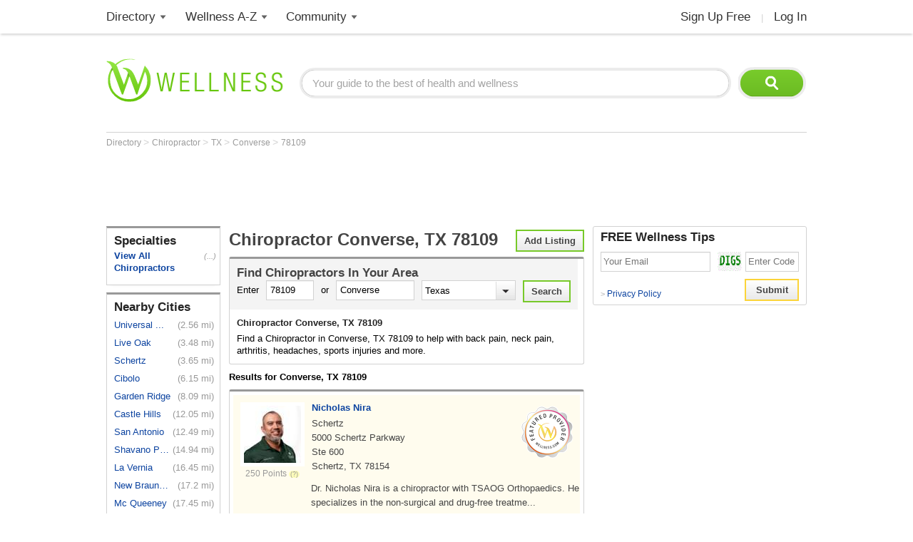

--- FILE ---
content_type: text/html; charset=utf-8
request_url: https://www.wellness.com/find/chiropractor/zip-code/78109
body_size: 19958
content:

<!DOCTYPE html>
<html prefix="og: http://ogp.me/ns# profile: http://ogp.me/ns/profile#">
    <head>        
            <meta name="robots" content="index,follow" />   

        <!-- Google Tag Manager -->
        <script>(function (w, d, s, l, i) {
        w[l] = w[l] || []; w[l].push({
        'gtm.start':
        new Date().getTime(), event: 'gtm.js'
        }); var f = d.getElementsByTagName(s)[0],
        j = d.createElement(s), dl = l != 'dataLayer' ? '&l=' + l : ''; j.async = true; j.src =
        'https://www.googletagmanager.com/gtm.js?id=' + i + dl; f.parentNode.insertBefore(j, f);
        })(window, document, 'script', 'dataLayer', 'GTM-T62ZBJJ');</script>
        <!-- End Google Tag Manager -->

        
<link rel="stylesheet" type="text/css" href="/fonts/font-awesome.css" />

<link rel="stylesheet" type="text/css" href="//d2x0atfi55wmqs.cloudfront.net/content/css/cache/bundled-773F847795F2BEF90716DEB2CEB96591.css" />
        
    <title>Chiropractor Converse, TX  78109</title>
    <script type="application/ld+json">
{
  "@type": "BreadcrumbList",
  "itemListElement": [
    {
      "@type": "ListItem",
      "position": 1,
      "name": "Directory",
      "item": "https://www.wellness.com/directory"
    },
    {
      "@type": "ListItem",
      "position": 2,
      "name": "Chiropractor",
      "item": "https://www.wellness.com/find/chiropractor"
    },
    {
      "@type": "ListItem",
      "position": 3,
      "name": "TX",
      "item": "https://www.wellness.com/find/chiropractor/tx"
    },
    {
      "@type": "ListItem",
      "position": 4,
      "name": "Converse",
      "item": "https://www.wellness.com/find/chiropractor/tx/converse"
    },
    {
      "@type": "ListItem",
      "position": 5,
      "name": "78109",
      "item": "https://www.wellness.com/find/chiropractor/zip-code/78109"
    }
  ],
  "@context": "https://schema.org"
}
</script>

<script type="application/ld+json">
{
  "@type": "LocalBusiness",
  "name": "Schertz",
  "telephone": "(210) 396-5260",
  "image": "https://s3.amazonaws.com/static.wellness.com/Provider.6730977.a18ae2ccead4a9626734d9f7cc487950.square80.jpg",
  "url": "https://www.wellness.com/dir/6730977/chiropractor/tx/schertz/nicholas-nira-schertz",
  "address": {
    "@type": "PostalAddress",
    "streetAddress": "5000 Schertz Parkway Ste 600",
    "addressLocality": "Schertz",
    "addressRegion": "TX",
    "postalCode": "78154",
    "addressCountry": "US"
  },
  "description": "Dr. Nicholas Nira is a chiropractor with TSAOG Orthopaedics. He specializes in the non-surgical and drug-free treatme...",
  "priceRange": "$",
  "@context": "https://schema.org"
}
</script>
<script type="application/ld+json">
{
  "@type": "LocalBusiness",
  "name": "ProCare Injury Specialists - Northeast San Antonio",
  "telephone": "(210) 245-5745",
  "image": "https://s3.amazonaws.com/static.wellness.com/Provider.6944134.ad106a19935f27d50ff881ec0fd3d6c6.square80.png",
  "url": "https://www.wellness.com/dir/6944134/chiropractor/tx/san-antonio/procare-injury-specialists---northeast-san-antonio",
  "address": {
    "@type": "PostalAddress",
    "streetAddress": "11900 Crownpoint Dr. Suite 112",
    "addressLocality": "San Antonio",
    "addressRegion": "TX",
    "postalCode": "78233",
    "addressCountry": "US"
  },
  "description": "At our clinic in Northeast San Antonio we’ve partnered chiropractic care with head-to-toe injury care to give you a c...",
  "priceRange": "$",
  "@context": "https://schema.org"
}
</script>
<script type="application/ld+json">
{
  "@type": "LocalBusiness",
  "name": "ProCare Injury Specialists - South San Antonio",
  "telephone": "(210) 881-0643",
  "image": "https://s3.amazonaws.com/static.wellness.com/Provider.6944132.ad106a19935f27d50ff881ec0fd3d6c6.square80.png",
  "url": "https://www.wellness.com/dir/6944132/chiropractor/tx/san-antonio/procare-injury-specialists---south-san-antonio",
  "address": {
    "@type": "PostalAddress",
    "streetAddress": "9727 Poteet Jourdanton Fwy Suite 101",
    "addressLocality": "San Antonio",
    "addressRegion": "TX",
    "postalCode": "78211",
    "addressCountry": "US"
  },
  "description": "At clinic in South San Antonio, we’ve partnered chiropractic care with head-to-toe injury care to give you a convenie...",
  "priceRange": "$",
  "@context": "https://schema.org"
}
</script>
<script type="application/ld+json">
{
  "@type": "LocalBusiness",
  "name": "ProCare Injury Specialists - West San Antonio",
  "telephone": "(726) 253-2868",
  "image": "https://s3.amazonaws.com/static.wellness.com/Provider.7094439.f07f06d3ca9742838f5288814bfc8919.square80.png",
  "url": "https://www.wellness.com/dir/7094439/chiropractor/tx/san-antonio/procare-injury-specialists---west-san-antonio",
  "address": {
    "@type": "PostalAddress",
    "streetAddress": "1255 Southwest Loop 410 Suite 137",
    "addressLocality": "San Antonio",
    "addressRegion": "TX",
    "postalCode": "78227",
    "addressCountry": "US"
  },
  "description": "Our West San Antonio clinic provides head-to-toe injury care to give you a convenient, comprehensive spot to treat yo...",
  "priceRange": "$",
  "@context": "https://schema.org"
}
</script>
<script type="application/ld+json">
{
  "@type": "LocalBusiness",
  "name": "Ridgewood",
  "telephone": "(210) 804-5484",
  "image": "https://s3.amazonaws.com/static.wellness.com/Provider.6730956.b7c0394ae9b015b0219690703aad6e5a.square80.png",
  "url": "https://www.wellness.com/dir/6730956/chiropractor/tx/san-antonio/scott-seidel-ridgewood",
  "address": {
    "@type": "PostalAddress",
    "streetAddress": "19138 U.S. Hwy 281, San Antonio, TX 78258",
    "addressLocality": "San Antonio",
    "addressRegion": "TX",
    "postalCode": "78258",
    "addressCountry": "US"
  },
  "description": "Dr. Scott Seidel is a chiropractor with The San Antonio Orthopaedic Group. He specializes in the non-surgical and dru...",
  "priceRange": "$",
  "@context": "https://schema.org"
}
</script>
<script type="application/ld+json">
{
  "@type": "LocalBusiness",
  "name": "Westover Hills",
  "telephone": "(210) 396-5260",
  "image": "https://s3.amazonaws.com/static.wellness.com/Provider.6730913.a18ae2ccead4a9626734d9f7cc487950.square80.jpg",
  "url": "https://www.wellness.com/dir/6730913/chiropractor/tx/san-antonio/nicholas-nira-westover-hills",
  "address": {
    "@type": "PostalAddress",
    "streetAddress": "Westover Hills Medical Plaza 1 Ste 150",
    "addressLocality": "San Antonio",
    "addressRegion": "TX",
    "postalCode": "78251",
    "addressCountry": "US"
  },
  "description": "Dr. Nicholas Nira is a chiropractor with TSAOG Orthopaedics. He specializes in the non-surgical and drug-free treatme...",
  "priceRange": "$",
  "@context": "https://schema.org"
}
</script>
<script type="application/ld+json">
{
  "@type": "LocalBusiness",
  "name": "San Antonio Family Chiropractic",
  "telephone": "(210) 699-0158",
  "image": "https://www.wellness.com/content/images/generic_male.gif",
  "url": "https://www.wellness.com/dir/7094781/chiropractor/tx/san-antonio/pedro-gonzales-san-antonio-family-chiropractic",
  "address": {
    "@type": "PostalAddress",
    "streetAddress": "9386 Huebner Road Suite 100",
    "addressLocality": "San Antonio",
    "addressRegion": "TX",
    "postalCode": "78240",
    "addressCountry": "US"
  },
  "description": "San Antonio Family Chiropractic has proudly served the San Antonio community from our welcoming office on Huebner Roa...",
  "priceRange": "$",
  "@context": "https://schema.org"
}
</script>
<script type="application/ld+json">
{
  "@type": "LocalBusiness",
  "name": "Culebra Chiropractic",
  "telephone": "(210) 684-2313",
  "image": "https://www.wellness.com/content/images/generic_male.gif",
  "url": "https://www.wellness.com/dir/7033382/chiropractor/tx/san-antonio/sanford-coe-culebra-chiropractic",
  "address": {
    "@type": "PostalAddress",
    "streetAddress": "8127 Culebra Road",
    "addressLocality": "San Antonio",
    "addressRegion": "TX",
    "postalCode": "78251",
    "addressCountry": "US"
  },
  "description": "Sanford Coe practices as a  Chiropractor in San Antonio, TX.",
  "priceRange": "$",
  "@context": "https://schema.org"
}
</script>
<script type="application/ld+json">
{
  "@type": "LocalBusiness",
  "name": "Hildebrand Chiropractic",
  "telephone": "(210) 736-1882",
  "image": "https://www.wellness.com/content/images/generic_male.gif",
  "url": "https://www.wellness.com/dir/7032830/chiropractor/tx/san-antonio/sanford-coe-hildebrand-chiropractic",
  "address": {
    "@type": "PostalAddress",
    "streetAddress": "732 W. Hildebrand Ave",
    "addressLocality": "San Antonio",
    "addressRegion": "TX",
    "postalCode": "78212",
    "addressCountry": "US"
  },
  "description": "Sanford Coe practices as a  Chiropractor in San Antonio, TX.",
  "priceRange": "$",
  "@context": "https://schema.org"
}
</script>
<script type="application/ld+json">
{
  "@type": "LocalBusiness",
  "name": "ProCare Injury Specialists - New Braunfels",
  "telephone": "(830) 214-8880",
  "image": "https://s3.amazonaws.com/static.wellness.com/Provider.7010939.ad106a19935f27d50ff881ec0fd3d6c6.square80.png",
  "url": "https://www.wellness.com/dir/7010939/chiropractor/tx/new-braunfels/procare-injury-specialists---new-braunfels",
  "address": {
    "@type": "PostalAddress",
    "streetAddress": "1860 S Walnut Ave Suite 101",
    "addressLocality": "New Braunfels",
    "addressRegion": "TX",
    "postalCode": "78130",
    "addressCountry": "US"
  },
  "description": "Our New Braunfels clinic provides head-to-toe injury care to give you a convenient, comprehensive spot to treat your ...",
  "priceRange": "$",
  "@context": "https://schema.org"
}
</script>
<script type="application/ld+json">
{
  "@type": "LocalBusiness",
  "name": "MARK COIRA, DC",
  "telephone": "(210) 658-6000",
  "image": "https://www.wellness.com/content/images/generic_male.gif",
  "url": "https://www.wellness.com/dir/431762/chiropractor/tx/converse/mark-coira-dc",
  "address": {
    "@type": "PostalAddress",
    "streetAddress": "8014 KITTY HAWK",
    "addressLocality": "CONVERSE",
    "addressRegion": "TX",
    "postalCode": "78109",
    "addressCountry": "US"
  },
  "description": "MARK COIRA, DC practices as a  Chiropractor in CONVERSE, TX.",
  "priceRange": "$",
  "@context": "https://schema.org"
}
</script>

        <meta name="keywords" content="Chiropractor Converse, TX  78109, chiropractic, spinal misalignment, lower back pain, upper back pain, shoulder pain, neck pain, joint pain, sciatica Converse, TX  78109, muscle spasm, headaches" />
    
        <meta name="description" content="Find a Chiropractor in Converse, TX  78109. Chiropractor reviews, phone number, address and map. Find the best Chiropractor in Converse, TX  78109." />    

    <link rel="canonical" href="https://www.wellness.com/find/chiropractor/zip-code/78109" />    



        <link rel="alternate" type="application/rss+xml" 
        title="Chiropractor in Converse, Texas" 
        href="https://www.wellness.com/find/chiropractor/zip-code/78109?contentType=rss" />

    <link rel="alternate" type="application/atom+xml" 
        title="Chiropractor in Converse, Texas" 
        href="https://www.wellness.com/find/chiropractor/zip-code/78109?contentType=atom" />

        
        <link rel="shortcut icon" href="//d2x0atfi55wmqs.cloudfront.net/content/images/www/wellnessfavicon.ico" type="image/x-icon" />
    </head>

    <body>

        <!-- Google Tag Manager (noscript) -->
        <noscript><iframe src="https://www.googletagmanager.com/ns.html?id=GTM-T62ZBJJ"
        height="0" width="0" style="display:none;visibility:hidden"></iframe></noscript>
        <!-- End Google Tag Manager (noscript) -->

        <div class="background-container"></div>
        <div id="container-block">
            <div id="header-block">    <ul class="main-nav">
	    <li class="main-nav-li"><a title="Wellness Directory" href="/find" class="main-level-link">Directory</a>
			<ul class="professionals sub-nav-ul">
				<li class="professionals-sub sub-nav-li">
                    <span class="professionals-caret nav-caret"></span>
                    <div class="menu-col">
                        <b>Specialists</b>
                        <a title="Cardiology" href="/find/cardiologist">Cardiologists</a>
                        <a title="Chiropractor" href="/find/chiropractor">Chiropractors</a>
                        <a title="Dermatologists" href="/find/dermatologist">Dermatologists</a>
                        <a title="ENT, Otolaryngologist" href="/find/ent%20otolaryngologist">ENT Doctors</a>
				        <a title="Optometrist, Ophthalmologist" href="/find/eye%20care">Eye Doctors</a>
                        <a title="Family Medicine" href="/find/family%20doctor">Family Doctors</a>
                    </div>
                    <div class="menu-col narrow-col">
                        <div class="get-listed-top-container">
                            <a href="/docs/12761/wellness-provider-program" class="get-listed-link"><span class="get-listed-action"><span>Get Listed</span><span class="double-arrow">&#187;</span></span></a>
                        </div>
                        <a title="Internal Medicine" href="/find/internist">Internists</a>
                        <a title="Massage Therapy" href="/find/massage%20therapist">Massage</a>
                        <a title="Naturopaths" href="/find/naturopathic%20doctor">Naturopaths</a>
                        <a title="Obstetrician, Gynecologist" href="/find/obgyn">OBGYN</a>
                        <a title="Oncology, Cancer" href="/find/oncologist">Oncologists</a>
                        <a title="Pediatrics" href="/find/pediatrician">Pediatricians</a>
                    </div>
                    <div class="menu-col wide-col">
                        <div class="menu-spacer"></div>
				        <a title="Physical Therapist" href="/find/physical-therapist">Physical Therapists</a>
                        <a title="Podiatry" href="/find/podiatrist">Podiatrists</a>
                        <a title="Surgery" href="/find/surgeon">Surgeons</a>
                        <a title="Urology" href="/find/urologist">Urologists</a>
                        <a title="Search by Name" href="/dir/search">Search by Name</a>
                        <strong><a title="All Doctors" href="/find/">More Specialists <span class="more-caret">> </span></a></strong>
                    </div>
                    <div class="menu-col">
                        <b>Healthy Living</b>
                        <a title="Dietitian, Nutritionist" href="/find/dietitian-nutritionist">Dietitians</a>
                        <a title="Gym, Health Club" href="/find/fitness">Fitness</a>
                        <a title="Health Food" href="/find/health%20and%20diet%20food">Health Food</a>
				        <a title="Hair Salon, Nail Salon" href="/find/salon">Salons</a>
				        <a title="Day Spa, Med Spa" href="/find/spa">Spas</a>
                        <a title="Yoga Instructor, Yoga Class" href="/find/yoga%20teacher">Yoga</a>
                    </div>
                    <div class="menu-col">
                        <b>Dental Health</b>
                        <a title="Dentist" href="/find/dentist">Dentists</a>
                        <a title="Orthodontist" href="/find/oral%20surgeon">Oral Surgeons</a>
                        <a title="Orthodontist" href="/find/orthodontist">Orthodontists</a>
                    </div>
                    <div class="provider-a-z">
                        <div class="alphabetical-providers">
    <b>Providers A-Z</b>

            <a href="/dir/alphabetical-index/symbol" class="alphabet-letter symbols">#</a>       
            <a href="/dir/alphabetical-index/a" class="alphabet-letter a">A</a>       
            <a href="/dir/alphabetical-index/b" class="alphabet-letter b">B</a>       
            <a href="/dir/alphabetical-index/c" class="alphabet-letter c">C</a>       
            <a href="/dir/alphabetical-index/d" class="alphabet-letter d">D</a>       
            <a href="/dir/alphabetical-index/e" class="alphabet-letter e">E</a>       
            <a href="/dir/alphabetical-index/f" class="alphabet-letter f">F</a>       
            <a href="/dir/alphabetical-index/g" class="alphabet-letter g">G</a>       
            <a href="/dir/alphabetical-index/h" class="alphabet-letter h">H</a>       
            <a href="/dir/alphabetical-index/i" class="alphabet-letter i">I</a>       
            <a href="/dir/alphabetical-index/j" class="alphabet-letter j">J</a>       
            <a href="/dir/alphabetical-index/k" class="alphabet-letter k">K</a>       
            <a href="/dir/alphabetical-index/l" class="alphabet-letter l">L</a>       
            <a href="/dir/alphabetical-index/m" class="alphabet-letter m">M</a>       
            <a href="/dir/alphabetical-index/n" class="alphabet-letter n">N</a>       
            <a href="/dir/alphabetical-index/o" class="alphabet-letter o">O</a>       
            <a href="/dir/alphabetical-index/p" class="alphabet-letter p">P</a>       
            <a href="/dir/alphabetical-index/q" class="alphabet-letter q">Q</a>       
            <a href="/dir/alphabetical-index/r" class="alphabet-letter r">R</a>       
            <a href="/dir/alphabetical-index/s" class="alphabet-letter s">S</a>       
            <a href="/dir/alphabetical-index/t" class="alphabet-letter t">T</a>       
            <a href="/dir/alphabetical-index/u" class="alphabet-letter u">U</a>       
            <a href="/dir/alphabetical-index/v" class="alphabet-letter v">V</a>       
            <a href="/dir/alphabetical-index/w" class="alphabet-letter w">W</a>       
            <a href="/dir/alphabetical-index/x" class="alphabet-letter x">X</a>       
            <a href="/dir/alphabetical-index/y" class="alphabet-letter y">Y</a>       
            <a href="/dir/alphabetical-index/z" class="alphabet-letter z">Z</a>       
</div>
                    </div>   
                    <div class="menu-col">
                        <b>Mental Health</b>
                        <a title="Counselor" href="/find/counselor">Counselors</a> 
                        <a title="Psychiatrist" href="/find/psychiatrist">Psychiatrists</a> 
                        <a title="Psychologist" href="/find/psychologist">Psychologists</a> 
                    </div>
                    <div class="menu-col">
                        <b>Senior Care</b>
                        <a title="Assisted Living" href="/find/assisted%20living%20homes">Assisted Living</a>
                        <a title="Hospice" href="/find/hospice">Hospice</a>
                        <a title="Nursing Home" href="/find/nursing%20home">Nursing Homes</a>
                    </div>
                    <div class="menu-col menu-col-last">
                        <b>Other</b>
                        <a title="Animal Hospital" href="/find/animal%20hospital">Animal Hospitals</a>
				        <a title="Hospital, Urgent Care" href="/find/hospital">Hospitals</a>
                        <a title="Medical Supplies" href="/find/medical-supplies">Medical Supplies</a>
				        <a title="Pharmacy" href="/find/pharmacy">Pharmacies</a>
                        <a title="Veterinarians" href="/find/veterinarians">Veterinarians</a>
                    </div>
                </li>
			</ul>
		</li>
        <li class="main-nav-li wellness-az"><a title="Wellness A-Z" href="/reference" class="main-level-link">Wellness A-Z</a>
			<ul class="wellness-extras sub-nav-ul">
				<li class="wellness-extras-sub sub-nav-li">
                    <span class="wellness-extras-caret nav-caret"></span>
                    <div>
                        <div class="menu-col more-space short">
                            <b>Health</b>
                            <a title="Allergies" href="/reference/allergies">Allergies</a>
				            <a title="Conditions" href="/reference/conditions">Conditions</a>
                            <a title="Diagnostics" href="/reference/diagnostics">Diagnostics</a>
				            <a title="Therapies" href="/reference/therapies">Therapies</a>
                        </div>
                        <div class="menu-col more-space short">
                            <b>Lifestyle</b>
				            <a title="Beauty" href="/reference/beauty">Beauty</a>
                            <a title="Diet" href="/reference/diet">Diet</a>
				            <a title="Fitness" href="/reference/fitness">Fitness</a>
				            <a title="Health and Wellness" href="/reference/health-and-wellness">Health</a>
                        </div>
                        <div class="menu-col more-space short">
                            <b>Nutrition</b>
				            <a title="Food" href="/reference/food">Food</a>
                            <a title="Herbs" href="/reference/herb">Herbs</a>
                            <a title="Recipes" href="/recipes">Recipes</a>
				            <a title="Vitamins" href="/reference/vitamins">Vitamins</a>
				        </div>
                        <div class="menu-col more-space">
                            <b>Wellness Features</b>
				            <a title="What is Wellness?" href="/what-is-wellness">What Is Wellness?</a>
				            <a title="News" href="/news/health-and-wellness-news">Wellness News</a>
				            <a title="Featured Articles" href="/featured">Featured Articles</a>
                        </div>
                        <div class="menu-col more-space">
                            <b>Wellness Extras</b>
                            <a title="Discount Health Benefits" href="/docs/14821/discount-health-benefit-cards">Discount Health Benefits</a>
                            <a title="Product Sponsors" href="/reference/products">Product Sponsors</a>
                        </div>
                        <div class="menu-col more-space">
                            <b>Insurance</b>
                            <a title="Health Insurance" href="/find/health%20insurance">Health Insurance</a>
                            <a title="Life Insurance" href="/find/life%20insurance">Life Insurance</a>
                        </div>
                    </div>
                </li>
			</ul>
		</li>
        <li class="main-nav-li"><a title="Member Community" href="/users" class="main-level-link">Community</a>
	    	<ul class="community sub-nav-ul">
				<li class="community-sub sub-nav-li">
                    <span class="community-caret nav-caret"></span>
                    <div>
                        <div class="menu-col more-space">
                            <b>Interact</b>
                            <a title="Wellness Blogs" href="/blog">Blogs</a>
	        	            <a title="Wellness Goals" href="/goals">Goals</a>
                            <a title="Wellness Members" href="/users">Members</a>
				            <a title="Wellness Podcasts" href="/podcast">Podcasts</a>
                        </div>
                        <div class="menu-col more-space">
                            <b>Contribute</b>
                            <a title="Write for Wellness" href="/docs/13254841/write-for-wellness-com">Write For Us</a>
                            <a title="Get Listed" href="/docs/12761/wellness-provider-program">List Your Business</a>
                            <a title="Publishing Rules" href="/docs/11327/wellness-com-publishing-rules">Publishing Rules</a>
                            <a title="Create an Account" href="/secure/register">Join</a>
                        </div>
                        <div class="menu-col more-space">
                            <b>Featured Contributors</b>
                            <a title="Wellness Members" href="/docs/13254881/wellness-com-featured-authors">Featured Authors</a>
				            <a title="Wellness Experts" href="/dir/featured">Featured Providers</a>
				         </div>
                        <div class="menu-col more-space">
                            <b>Horoscopes</b>
                            <a href="https://www.soulvibe.com/horoscopes/" title="Daily Horoscope">Daily Horoscope</a>
                        </div>
                    </div>
                </li>
            </ul>
		</li>
        <li class="main-nav-li shop"></li>
        <li class="main-nav-li social-icons">
            <div class="social-container">
                <div id="fb-root"></div><div class="fb-like-icon"><div class="fb-like" data-href="https://www.facebook.com/wellness.com" data-width="100" data-layout="button_count" data-action="like" data-show-faces="false" data-share="false"></div></div>
            </div>
        </li>
        <li class="main-nav-li my-account-li no-caret">
            <div class="my-account-container">
                <a href="/user/dashboard" class="main-level-link">
                    <span class="user-name-container-block">
                        <span class="user-name-container"></span>
                        <span class="user-name-caret"></span>
                    </span>
                </a>
            </div>
			<ul class="my-account-ul sub-nav-ul">
                <li class="my-account-sub sub-nav-li">
                    <span class="my-account-caret nav-caret"></span>
                    <div class="my-account-menu"></div>
                </li>
            </ul>
        </li>
        <li class="main-nav-li join-login logout">
             <a href="/secure/register" class="main-level-link">Sign Up Free</a><span class="header-divider">|</span><a rel="nofollow" href="/secure/login" class="main-level-link">Log In</a>
        </li>
	</ul>
    <a href="/" class="logo"><img src="//d2x0atfi55wmqs.cloudfront.net/content/images/spacer.gif" alt="Wellness" title="Wellness" /></a>
    <div class="header-search">
        <form id="search" class="search" action="/search">
            <input type="text" class="search-box" onfocus="if(this.value=='Your guide to the best of health and wellness') this.value='';" onblur="if(this.value=='') this.value='Your guide to the best of health and wellness';" id="q_base" name="q" value="Your guide to the best of health and wellness">
            <input type="image" class="search-button" alt="Search" src="//d2x0atfi55wmqs.cloudfront.net/content/images/spacer.gif" />
        </form>
	</div>
</div>
            <div id="marquee-block">


    
<div class="breadcrumbs">


        <a class="breadcrumb-link" title="Directory" href="/directory"  title="Directory">
            Directory
            <link href="/directory" />
        </a>
            > 
        <a class="breadcrumb-link" title="Chiropractor" href="/find/chiropractor"  title="Chiropractor">
            Chiropractor
            <link href="/find/chiropractor" />
        </a>
            > 
        <a class="breadcrumb-link" title="TX" href="/find/chiropractor/tx"  title="Chiropractors in TX">
            TX
            <link href="/find/chiropractor/tx" />
        </a>
            > 
        <a class="breadcrumb-link" title="Converse" href="/find/chiropractor/tx/converse"  title="Chiropractors in Converse, TX">
            Converse
            <link href="/find/chiropractor/tx/converse" />
        </a>
            > 
        <a class="breadcrumb-link" title="78109" href="/find/chiropractor/zip-code/78109"  title="Chiropractors in Converse, TX  78109">
            78109
            <link href="/find/chiropractor/zip-code/78109" />
        </a>
</div>

        <div class="marquee-ad">
            <div class="marquee-728">
    <script async src="//pagead2.googlesyndication.com/pagead/js/adsbygoogle.js"></script>
    <!-- !Find (top) 728x90 -->
    <ins class="adsbygoogle"
         style="display:inline-block;width:728px;height:90px"
         data-ad-client="ca-pub-2540724769578549"
         data-ad-slot="6168605621"></ins>
    <script>
        (adsbygoogle = window.adsbygoogle || []).push({});
    </script>

</div>
<div class="clear"></div>

        </div>
            </div>
            <div class="clear"></div>
            <div id="threecol-left-block">


    


     <div class="item-container left-container findnearby-box">
        <h2>Specialties</h2>
		<div class="sub-category-container">
            <div class="sub-category-line">  
                <a class="sub-category-a selected"  href="/find/chiropractor/zip-code/78109" 
                title="Chiropractors in 
                    Converse, 
                    TX
                    78109">
                View All Chiropractors</a>
                
                    <span class="subcat-nearby-count">(...)</span>
            </div>
            <div class="clear"></div>

        </div>
        <div class="clear"></div>
    </div>


    
    <div class="item-container left-container findnearby-box">
	    <h2>Nearby Cities</h2>
            <div>
                <a class="nearby-a" href="/find/chiropractor/tx/universal city" 
                title="Chiropractors in 
                Universal City, TX">
                Universal ...</a>
                
                    <span class="nearby-miles">(2.56 mi)</span>
            </div>
            <div>
                <a class="nearby-a" href="/find/chiropractor/tx/live oak" 
                title="Chiropractors in 
                Live Oak, TX">
                Live Oak</a>
                
                    <span class="nearby-miles">(3.48 mi)</span>
            </div>
            <div>
                <a class="nearby-a" href="/find/chiropractor/tx/schertz" 
                title="Chiropractors in 
                Schertz, TX">
                Schertz</a>
                
                    <span class="nearby-miles">(3.65 mi)</span>
            </div>
            <div>
                <a class="nearby-a" href="/find/chiropractor/tx/cibolo" 
                title="Chiropractors in 
                Cibolo, TX">
                Cibolo</a>
                
                    <span class="nearby-miles">(6.15 mi)</span>
            </div>
            <div>
                <a class="nearby-a" href="/find/chiropractor/tx/garden ridge" 
                title="Chiropractors in 
                Garden Ridge, TX">
                Garden Ridge</a>
                
                    <span class="nearby-miles">(8.09 mi)</span>
            </div>
            <div>
                <a class="nearby-a" href="/find/chiropractor/tx/castle hills" 
                title="Chiropractors in 
                Castle Hills, TX">
                Castle Hills</a>
                
                    <span class="nearby-miles">(12.05 mi)</span>
            </div>
            <div>
                <a class="nearby-a" href="/find/chiropractor/tx/san antonio" 
                title="Chiropractors in 
                San Antonio, TX">
                San Antonio</a>
                
                    <span class="nearby-miles">(12.49 mi)</span>
            </div>
            <div>
                <a class="nearby-a" href="/find/chiropractor/tx/shavano park" 
                title="Chiropractors in 
                Shavano Park, TX">
                Shavano Park</a>
                
                    <span class="nearby-miles">(14.94 mi)</span>
            </div>
            <div>
                <a class="nearby-a" href="/find/chiropractor/tx/la vernia" 
                title="Chiropractors in 
                La Vernia, TX">
                La Vernia</a>
                
                    <span class="nearby-miles">(16.45 mi)</span>
            </div>
            <div>
                <a class="nearby-a" href="/find/chiropractor/tx/new braunfels" 
                title="Chiropractors in 
                New Braunfels, TX">
                New Braunfels</a>
                
                    <span class="nearby-miles">(17.2 mi)</span>
            </div>
            <div>
                <a class="nearby-a" href="/find/chiropractor/tx/mc queeney" 
                title="Chiropractors in 
                Mc Queeney, TX">
                Mc Queeney</a>
                
                    <span class="nearby-miles">(17.45 mi)</span>
            </div>
            <div>
                <a class="nearby-a" href="/find/chiropractor/tx/bulverde" 
                title="Chiropractors in 
                Bulverde, TX">
                Bulverde</a>
                
                    <span class="nearby-miles">(17.64 mi)</span>
            </div>
            <div>
                <a class="nearby-a" href="/find/chiropractor/tx/seguin" 
                title="Chiropractors in 
                Seguin, TX">
                Seguin</a>
                
                    <span class="nearby-miles">(21.41 mi)</span>
            </div>
            <div>
                <a class="nearby-a" href="/find/chiropractor/tx/helotes" 
                title="Chiropractors in 
                Helotes, TX">
                Helotes</a>
                
                    <span class="nearby-miles">(22.84 mi)</span>
            </div>
            <div>
                <a class="nearby-a" href="/find/chiropractor/tx/canyon lake" 
                title="Chiropractors in 
                Canyon Lake, TX">
                Canyon Lake</a>
                
                    <span class="nearby-miles">(24.89 mi)</span>
            </div>
        <div class="clear"></div>
    </div>




<script async src="//pagead2.googlesyndication.com/pagead/js/adsbygoogle.js"></script>
<!-- !Content (left) 160x600 -->
<ins class="adsbygoogle"
     style="display:inline-block;width:160px;height:600px"
     data-ad-client="ca-pub-2540724769578549"
     data-ad-slot="5200861477"></ins>
<script>
(adsbygoogle = window.adsbygoogle || []).push({});
</script>            </div>
            <div id="threecol-main-block">


<div class="categories-zipresults-container">

    <a title="Add a Listing" rel="nofollow" class="input-button bordered add-listing" href="/docs/12761/wellness-provider-program">Add Listing</a>
    
    <h1>Chiropractor Converse, TX  78109</h1>

    <div class="item-container categories-search-container">
        <div class="find-doctor-container">
             
<form id="findProviderForm">
    <div class="isEnabled">
        <div class="provider-search-title">
	        Find <h2 class="provider-search-title-h2">Chiropractors</h2> In Your Area
        </div>
        <span class="input-text">Enter</span>
        <input type="text" class="input-box" value="78109" maxlength="5" placeholder="Zip Code" name="PostalCode" id="PostalCode"  />
		<span class="input-text">or</span>
        <input type="text" class="input-box" onchange="document.getElementById('PostalCode').value = '';" value="Converse" placeholder="City" name="City" id="City" />
		<div class="custom-select-container state-list">
            <select id="state" name="State" class="custom-select state-list">
			    <option value="">State</option>
			    <option value="AL">Alabama</option>
			    <option value="AK">Alaska</option>
			    <option value="AZ">Arizona</option>
			    <option value="AR">Arkansas</option>
			    <option value="CA">California</option>
			    <option value="CO">Colorado</option>
			    <option value="CT">Connecticut</option>
			    <option value="DE">Delaware</option>
			    <option value="DC">Dist of Columbia</option>
			    <option value="FL">Florida</option>
			    <option value="GA">Georgia</option>
			    <option value="HI">Hawaii</option>
			    <option value="ID">Idaho</option>
			    <option value="IL">Illinois</option>
			    <option value="IN">Indiana</option>
			    <option value="IA">Iowa</option>
			    <option value="KS">Kansas</option>
			    <option value="KY">Kentucky</option>
			    <option value="LA">Louisiana</option>
			    <option value="ME">Maine</option>
			    <option value="MD">Maryland</option>
			    <option value="MA">Massachusetts</option>
			    <option value="MI">Michigan</option>
			    <option value="MN">Minnesota</option>
			    <option value="MS">Mississippi</option>
			    <option value="MO">Missouri</option>
			    <option value="MT">Montana</option>
			    <option value="NE">Nebraska</option>
			    <option value="NV">Nevada</option>
			    <option value="NH">New Hampshire</option>
			    <option value="NJ">New Jersey</option>
			    <option value="NM">New Mexico</option>
			    <option value="NY">New York</option>
			    <option value="NC">North Carolina</option>
			    <option value="ND">North Dakota</option>
			    <option value="OH">Ohio</option>
			    <option value="OK">Oklahoma</option>
			    <option value="OR">Oregon</option>
			    <option value="PA">Pennsylvania</option>
			    <option value="RI">Rhode Island</option>
			    <option value="SC">South Carolina</option>
			    <option value="SD">South Dakota</option>
			    <option value="TN">Tennessee</option>
			    <option value="TX">Texas</option>
			    <option value="UT">Utah</option>
			    <option value="VT">Vermont</option>
			    <option value="VA">Virginia</option>
			    <option value="WA">Washington</option>
			    <option value="WV">West Virginia</option>
			    <option value="WI">Wisconsin</option>
			    <option value="WY">Wyoming</option>
		    </select>
        </div>
		<input id="findProviderFormSubmitButton" type="submit" value="Search" class="submit input-button bordered"/>
	</div>
    <div class="clear"></div>
</form>       
<script type="text/javascript">
    var findProviderForm = document.getElementById('findProviderForm');

    for (var i = 0; i < findProviderForm.elements['State'].options.length; i++) {
        if (findProviderForm.elements['State'].options[i].value == 'TX')
            findProviderForm.elements['State'].options.selectedIndex = i;
    }

    findProviderForm.onsubmit = function () {
        var locationCityTemplate = '/find/chiropractor/state/city';
        var locationPostalCodeTemplate = '/find/chiropractor/zip-code/postalcode';

        var postalCode = findProviderForm.elements['PostalCode'].value.toLowerCase();
        var city = findProviderForm.elements['City'].value.toLowerCase();
        var state = findProviderForm.elements['State'].options[findProviderForm.elements['State'].options.selectedIndex].value.toLowerCase();

        if (postalCode != '') {
            location.href = locationPostalCodeTemplate.replace('postalcode', postalCode);
            return false;
        }

        if (state != '' && city != '') {
            location.href = locationCityTemplate
                .replace('state', state)
                .replace('city', city);
            return false;
        }

        return false;
    };
</script>
        </div>
        <div class="categories-text-container">
            <h3>Chiropractor Converse, TX  78109</h3>
            <span class="cat-description">Find a Chiropractor in Converse, TX  78109 to help with back pain, neck pain, arthritis, headaches, sports injuries and more.</span>
        </div>
    </div>

    <h4 class="categories-results-title">Results for Converse, TX  78109</h4>
    <div class="bordered-container 
                    no-pagination-border 
">
            <ul class="categories-list">

<li class="featured find-item-li" onClick="parent.location='/dir/6730977/chiropractor/tx/schertz/nicholas-nira-schertz'">
    <div class="featured-container">
        <div class="find-photo-column user-image-80 genericMale custom">
                <div class="user-image-cover">
                    <img src="https://s3.amazonaws.com/static.wellness.com/Provider.6730977.a18ae2ccead4a9626734d9f7cc487950.square80.jpg" 
                    alt="Nicholas Nira" 
                    title="Nicholas Nira" />
                </div>
                            <span class="tooltips">250 Points</span>
        </div>
        <div class="provider-info-column">
            <img class="featured-seal" src="//d2x0atfi55wmqs.cloudfront.net/content/images/spacer.gif" alt="Featured on Wellness.com" title="Featured on Wellness.com" />

                    <h2><a href="/dir/6730977/chiropractor/tx/schertz/nicholas-nira-schertz" class="link">Nicholas Nira</a></h2>
                    <div>Schertz</div>


                            <div class="address-container">
                    <span class="address">
5000 Schertz Parkway<br />
                        Ste 600<br />
                        Schertz, TX 78154
                    </span>
                </div>
            <div class="find-item-text">
                Dr. Nicholas Nira is a chiropractor with TSAOG Orthopaedics. He specializes in the non-surgical and drug-free treatme...
            </div>
        </div>
    </div>
    <div class="line-break"></div>
</li>
<li class="featured find-item-li" onClick="parent.location='/dir/6944134/chiropractor/tx/san-antonio/procare-injury-specialists---northeast-san-antonio'">
    <div class="featured-container">
        <div class="find-photo-column user-image-80 genericMale custom">
                <div class="user-image-cover">
                    <img src="https://s3.amazonaws.com/static.wellness.com/Provider.6944134.ad106a19935f27d50ff881ec0fd3d6c6.square80.png" 
                    alt="" 
                    title="" />
                </div>
                            <span class="tooltips">350 Points</span>
        </div>
        <div class="provider-info-column">
            <img class="featured-seal" src="//d2x0atfi55wmqs.cloudfront.net/content/images/spacer.gif" alt="Featured on Wellness.com" title="Featured on Wellness.com" />

                    <h2><a href="/dir/6944134/chiropractor/tx/san-antonio/procare-injury-specialists---northeast-san-antonio" class="link">ProCare Injury Specialists - Northeast San Antonio</a></h2>    


                            <div class="address-container">
                    <span class="address">
11900 Crownpoint Dr.<br />
                        Suite 112<br />
                        San Antonio, TX 78233
                    </span>
                </div>
            <div class="find-item-text">
                At our clinic in Northeast San Antonio we’ve partnered chiropractic care with head-to-toe injury care to give you a c...
            </div>
        </div>
    </div>
    <div class="line-break"></div>
</li>
<li class="featured find-item-li" onClick="parent.location='/dir/6944132/chiropractor/tx/san-antonio/procare-injury-specialists---south-san-antonio'">
    <div class="featured-container">
        <div class="find-photo-column user-image-80 genericMale custom">
                <div class="user-image-cover">
                    <img src="https://s3.amazonaws.com/static.wellness.com/Provider.6944132.ad106a19935f27d50ff881ec0fd3d6c6.square80.png" 
                    alt="" 
                    title="" />
                </div>
                            <span class="tooltips">350 Points</span>
        </div>
        <div class="provider-info-column">
            <img class="featured-seal" src="//d2x0atfi55wmqs.cloudfront.net/content/images/spacer.gif" alt="Featured on Wellness.com" title="Featured on Wellness.com" />

                    <h2><a href="/dir/6944132/chiropractor/tx/san-antonio/procare-injury-specialists---south-san-antonio" class="link">ProCare Injury Specialists - South San Antonio</a></h2>    


                            <div class="address-container">
                    <span class="address">
9727 Poteet Jourdanton Fwy<br />
                        Suite 101<br />
                        San Antonio, TX 78211
                    </span>
                </div>
            <div class="find-item-text">
                At clinic in South San Antonio, we’ve partnered chiropractic care with head-to-toe injury care to give you a convenie...
            </div>
        </div>
    </div>
    <div class="line-break"></div>
</li>
<li class="featured find-item-li" onClick="parent.location='/dir/7094439/chiropractor/tx/san-antonio/procare-injury-specialists---west-san-antonio'">
    <div class="featured-container">
        <div class="find-photo-column user-image-80 genericMale custom">
                <div class="user-image-cover">
                    <img src="https://s3.amazonaws.com/static.wellness.com/Provider.7094439.f07f06d3ca9742838f5288814bfc8919.square80.png" 
                    alt="" 
                    title="" />
                </div>
                            <span class="tooltips">350 Points</span>
        </div>
        <div class="provider-info-column">
            <img class="featured-seal" src="//d2x0atfi55wmqs.cloudfront.net/content/images/spacer.gif" alt="Featured on Wellness.com" title="Featured on Wellness.com" />

                    <h2><a href="/dir/7094439/chiropractor/tx/san-antonio/procare-injury-specialists---west-san-antonio" class="link">ProCare Injury Specialists - West San Antonio</a></h2>    


                            <div class="address-container">
                    <span class="address">
1255 Southwest Loop 410<br />
                        Suite 137<br />
                        San Antonio, TX 78227
                    </span>
                </div>
            <div class="find-item-text">
                Our West San Antonio clinic provides head-to-toe injury care to give you a convenient, comprehensive spot to treat yo...
            </div>
        </div>
    </div>
    <div class="line-break"></div>
</li>
<li class="featured find-item-li" onClick="parent.location='/dir/6730956/chiropractor/tx/san-antonio/scott-seidel-ridgewood'">
    <div class="featured-container">
        <div class="find-photo-column user-image-80 genericMale custom">
                <div class="user-image-cover">
                    <img src="https://s3.amazonaws.com/static.wellness.com/Provider.6730956.b7c0394ae9b015b0219690703aad6e5a.square80.png" 
                    alt="Scott Seidel" 
                    title="Scott Seidel" />
                </div>
                            <span class="tooltips">350 Points</span>
        </div>
        <div class="provider-info-column">
            <img class="featured-seal" src="//d2x0atfi55wmqs.cloudfront.net/content/images/spacer.gif" alt="Featured on Wellness.com" title="Featured on Wellness.com" />

                    <h2><a href="/dir/6730956/chiropractor/tx/san-antonio/scott-seidel-ridgewood" class="link">Scott Seidel</a></h2>
                    <div>Ridgewood</div>


                            <div class="address-container">
                    <span class="address">
19138 U.S. Hwy 281, San Antonio, TX 78258<br />
                                                San Antonio, TX 78258
                    </span>
                </div>
            <div class="find-item-text">
                Dr. Scott Seidel is a chiropractor with The San Antonio Orthopaedic Group. He specializes in the non-surgical and dru...
            </div>
        </div>
    </div>
    <div class="line-break"></div>
</li>
<li class="featured find-item-li" onClick="parent.location='/dir/6730913/chiropractor/tx/san-antonio/nicholas-nira-westover-hills'">
    <div class="featured-container">
        <div class="find-photo-column user-image-80 genericMale custom">
                <div class="user-image-cover">
                    <img src="https://s3.amazonaws.com/static.wellness.com/Provider.6730913.a18ae2ccead4a9626734d9f7cc487950.square80.jpg" 
                    alt="Nicholas Nira" 
                    title="Nicholas Nira" />
                </div>
                            <span class="tooltips">250 Points</span>
        </div>
        <div class="provider-info-column">
            <img class="featured-seal" src="//d2x0atfi55wmqs.cloudfront.net/content/images/spacer.gif" alt="Featured on Wellness.com" title="Featured on Wellness.com" />

                    <h2><a href="/dir/6730913/chiropractor/tx/san-antonio/nicholas-nira-westover-hills" class="link">Nicholas Nira</a></h2>
                    <div>Westover Hills</div>


                            <div class="address-container">
                    <span class="address">
Westover Hills Medical Plaza 1<br />
                        Ste 150<br />
                        San Antonio, TX 78251
                    </span>
                </div>
            <div class="find-item-text">
                Dr. Nicholas Nira is a chiropractor with TSAOG Orthopaedics. He specializes in the non-surgical and drug-free treatme...
            </div>
        </div>
    </div>
    <div class="line-break"></div>
</li>
<li class="featured find-item-li" onClick="parent.location='/dir/7094781/chiropractor/tx/san-antonio/pedro-gonzales-san-antonio-family-chiropractic'">
    <div class="featured-container">
        <div class="find-photo-column user-image-80 genericMale ">
                <img src="//d2x0atfi55wmqs.cloudfront.net/content/images/spacer.gif" class="generic"  
                    alt="Pedro Gonzales" 
                    title="Pedro Gonzales" />
                            <span class="tooltips">150 Points</span>
        </div>
        <div class="provider-info-column">
            <img class="featured-seal" src="//d2x0atfi55wmqs.cloudfront.net/content/images/spacer.gif" alt="Featured on Wellness.com" title="Featured on Wellness.com" />

                    <h2><a href="/dir/7094781/chiropractor/tx/san-antonio/pedro-gonzales-san-antonio-family-chiropractic" class="link">Pedro Gonzales</a></h2>
                    <div>San Antonio Family Chiropractic</div>


                            <div class="address-container">
                    <span class="address">
9386 Huebner Road<br />
                        Suite 100<br />
                        San Antonio, TX 78240
                    </span>
                </div>
            <div class="find-item-text">
                San Antonio Family Chiropractic has proudly served the San Antonio community from our welcoming office on Huebner Roa...
            </div>
        </div>
    </div>
    <div class="line-break"></div>
</li>
<li class="featured find-item-li" onClick="parent.location='/dir/7033382/chiropractor/tx/san-antonio/sanford-coe-culebra-chiropractic'">
    <div class="featured-container">
        <div class="find-photo-column user-image-80 genericMale ">
                <img src="//d2x0atfi55wmqs.cloudfront.net/content/images/spacer.gif" class="generic"  
                    alt="Sanford Coe" 
                    title="Sanford Coe" />
                            <span class="tooltips">50 Points</span>
        </div>
        <div class="provider-info-column">
            <img class="featured-seal" src="//d2x0atfi55wmqs.cloudfront.net/content/images/spacer.gif" alt="Featured on Wellness.com" title="Featured on Wellness.com" />

                    <h2><a href="/dir/7033382/chiropractor/tx/san-antonio/sanford-coe-culebra-chiropractic" class="link">Sanford Coe</a></h2>
                    <div>Culebra Chiropractic</div>


                            <div class="address-container">
                    <span class="address">
8127 Culebra Road<br />
                                                San Antonio, TX 78251
                    </span>
                </div>
            <div class="find-item-text">
                Sanford Coe practices as a  Chiropractor in San Antonio, TX.
            </div>
        </div>
    </div>
    <div class="line-break"></div>
</li>
<li class="featured find-item-li" onClick="parent.location='/dir/7032830/chiropractor/tx/san-antonio/sanford-coe-hildebrand-chiropractic'">
    <div class="featured-container">
        <div class="find-photo-column user-image-80 genericMale ">
                <img src="//d2x0atfi55wmqs.cloudfront.net/content/images/spacer.gif" class="generic"  
                    alt="Sanford Coe" 
                    title="Sanford Coe" />
                            <span class="tooltips">50 Points</span>
        </div>
        <div class="provider-info-column">
            <img class="featured-seal" src="//d2x0atfi55wmqs.cloudfront.net/content/images/spacer.gif" alt="Featured on Wellness.com" title="Featured on Wellness.com" />

                    <h2><a href="/dir/7032830/chiropractor/tx/san-antonio/sanford-coe-hildebrand-chiropractic" class="link">Sanford Coe</a></h2>
                    <div>Hildebrand Chiropractic</div>


                            <div class="address-container">
                    <span class="address">
732 W. Hildebrand Ave<br />
                                                San Antonio, TX 78212
                    </span>
                </div>
            <div class="find-item-text">
                Sanford Coe practices as a  Chiropractor in San Antonio, TX.
            </div>
        </div>
    </div>
    <div class="line-break"></div>
</li>
<li class="featured find-item-li" onClick="parent.location='/dir/7010939/chiropractor/tx/new-braunfels/procare-injury-specialists---new-braunfels'">
    <div class="featured-container">
        <div class="find-photo-column user-image-80 genericMale custom">
                <div class="user-image-cover">
                    <img src="https://s3.amazonaws.com/static.wellness.com/Provider.7010939.ad106a19935f27d50ff881ec0fd3d6c6.square80.png" 
                    alt="" 
                    title="" />
                </div>
                            <span class="tooltips">350 Points</span>
        </div>
        <div class="provider-info-column">
            <img class="featured-seal" src="//d2x0atfi55wmqs.cloudfront.net/content/images/spacer.gif" alt="Featured on Wellness.com" title="Featured on Wellness.com" />

                    <h2><a href="/dir/7010939/chiropractor/tx/new-braunfels/procare-injury-specialists---new-braunfels" class="link">ProCare Injury Specialists - New Braunfels</a></h2>    


                            <div class="address-container">
                    <span class="address">
1860 S Walnut Ave<br />
                        Suite 101<br />
                        New Braunfels, TX 78130
                    </span>
                </div>
            <div class="find-item-text">
                Our New Braunfels clinic provides head-to-toe injury care to give you a convenient, comprehensive spot to treat your ...
            </div>
        </div>
    </div>
    <div class="line-break"></div>
</li>
<li class="basic find-item-li" onClick="parent.location='/dir/431762/chiropractor/tx/converse/mark-coira-dc'">
    <div class="basic-container">
        <div class="find-photo-column user-image-80 genericMale ">
                <img src="//d2x0atfi55wmqs.cloudfront.net/content/images/spacer.gif" class="generic"  
                    alt="MARK COIRA, DC" 
                    title="MARK COIRA, DC" />

                <span class="tooltips">50 Points</span>
        </div>
        <div class="provider-info-column">
            <span class="featured-override-seal"></span>
                <h2><a href="/dir/431762/chiropractor/tx/converse/mark-coira-dc" class="link">MARK COIRA, DC</a></h2>


                <div class="small trans">
                    <span class="item-rating" style="display:none;">4.5</span>
                </div>

                <div class="address-container">
                    <span class="address">
8014 KITTY HAWK<br />
                                                CONVERSE, TX 78109
                    </span>
                </div>
        </div>
        <div class="clear"></div>
    </div>
    <div class="line-break"></div>
</li>
            </ul>
        <div class="clear"></div>
    </div>

        <div class="nearby-cities-main-column">
            
    <div class="item-container left-container findnearby-box">
	    <h2>Nearby Cities</h2>
            <div>
                <a class="nearby-a" href="/find/chiropractor/tx/universal city" 
                title="Chiropractors in 
                Universal City, TX">
                Universal ...</a>
                
                    <span class="nearby-miles">(2.56 mi)</span>
            </div>
            <div>
                <a class="nearby-a" href="/find/chiropractor/tx/live oak" 
                title="Chiropractors in 
                Live Oak, TX">
                Live Oak</a>
                
                    <span class="nearby-miles">(3.48 mi)</span>
            </div>
            <div>
                <a class="nearby-a" href="/find/chiropractor/tx/schertz" 
                title="Chiropractors in 
                Schertz, TX">
                Schertz</a>
                
                    <span class="nearby-miles">(3.65 mi)</span>
            </div>
            <div>
                <a class="nearby-a" href="/find/chiropractor/tx/cibolo" 
                title="Chiropractors in 
                Cibolo, TX">
                Cibolo</a>
                
                    <span class="nearby-miles">(6.15 mi)</span>
            </div>
            <div>
                <a class="nearby-a" href="/find/chiropractor/tx/garden ridge" 
                title="Chiropractors in 
                Garden Ridge, TX">
                Garden Ridge</a>
                
                    <span class="nearby-miles">(8.09 mi)</span>
            </div>
            <div>
                <a class="nearby-a" href="/find/chiropractor/tx/castle hills" 
                title="Chiropractors in 
                Castle Hills, TX">
                Castle Hills</a>
                
                    <span class="nearby-miles">(12.05 mi)</span>
            </div>
            <div>
                <a class="nearby-a" href="/find/chiropractor/tx/san antonio" 
                title="Chiropractors in 
                San Antonio, TX">
                San Antonio</a>
                
                    <span class="nearby-miles">(12.49 mi)</span>
            </div>
            <div>
                <a class="nearby-a" href="/find/chiropractor/tx/shavano park" 
                title="Chiropractors in 
                Shavano Park, TX">
                Shavano Park</a>
                
                    <span class="nearby-miles">(14.94 mi)</span>
            </div>
            <div>
                <a class="nearby-a" href="/find/chiropractor/tx/la vernia" 
                title="Chiropractors in 
                La Vernia, TX">
                La Vernia</a>
                
                    <span class="nearby-miles">(16.45 mi)</span>
            </div>
            <div>
                <a class="nearby-a" href="/find/chiropractor/tx/new braunfels" 
                title="Chiropractors in 
                New Braunfels, TX">
                New Braunfels</a>
                
                    <span class="nearby-miles">(17.2 mi)</span>
            </div>
            <div>
                <a class="nearby-a" href="/find/chiropractor/tx/mc queeney" 
                title="Chiropractors in 
                Mc Queeney, TX">
                Mc Queeney</a>
                
                    <span class="nearby-miles">(17.45 mi)</span>
            </div>
            <div>
                <a class="nearby-a" href="/find/chiropractor/tx/bulverde" 
                title="Chiropractors in 
                Bulverde, TX">
                Bulverde</a>
                
                    <span class="nearby-miles">(17.64 mi)</span>
            </div>
            <div>
                <a class="nearby-a" href="/find/chiropractor/tx/seguin" 
                title="Chiropractors in 
                Seguin, TX">
                Seguin</a>
                
                    <span class="nearby-miles">(21.41 mi)</span>
            </div>
            <div>
                <a class="nearby-a" href="/find/chiropractor/tx/helotes" 
                title="Chiropractors in 
                Helotes, TX">
                Helotes</a>
                
                    <span class="nearby-miles">(22.84 mi)</span>
            </div>
            <div>
                <a class="nearby-a" href="/find/chiropractor/tx/canyon lake" 
                title="Chiropractors in 
                Canyon Lake, TX">
                Canyon Lake</a>
                
                    <span class="nearby-miles">(24.89 mi)</span>
            </div>
        <div class="clear"></div>
    </div>
    
        </div>
</div>







</div>
            <div id="threecol-right-block">



    <div class="item-container right-container">
        <div class="newsletter"></div>
    </div>
   
        <div class="right-ad">
            <script async src="//pagead2.googlesyndication.com/pagead/js/adsbygoogle.js"></script>
<!-- !Find (top-right) 300x600 -->
<ins class="adsbygoogle"
     style="display:inline-block;width:300px;height:600px"
     data-ad-client="ca-pub-2540724769578549"
     data-ad-slot="5486751879"></ins>
<script>
    (adsbygoogle = window.adsbygoogle || []).push({});
</script>
        </div>
    <div class="provider-info-container item-container right-container">
        <h2><span class="provider-category-name">Chiropractor</span> Info</h2>
       
         <div class="provider-info">
                <b>Chiropractor Summary:</b> <b class="normal listing-summary">Chiropractors diagnose and treat spinal misalignment that often effects the nerves, muscles, bones, and joints of the body. Although most contemporary chiropractors have introduced other therapies, spinal manipulation remains the essence of chiropractic. Chiropractors are often effective in dealing with acute and chronic low back pain, neck pain, headaches (including migraines), frozen shoulder, tennis elbow and other sports injuries, and carpal tunnel syndrome, and may be helpful for otitis media (ear infection), digestive problems, menstrual and premenstrual pain and asthma.</b><br /><br />
                            <b>Chiropractor FAQs:</b><br /> <b class="normal listing-faq"><b>What is a Chiropractor?</b><br/>A Chiropractor practices a type of "therapy" in which abnormal function of the nervous system is considered the cause of disease. The method of treatment is delivered by a chiropractic doctor, or Chiropractor and usually involves manipulation or "adjustment" of the spinal column and other body structures. A Chiropractor attempts to correct misalignments which are often the cause of pain, illness and lack of body harmony.<br/><br/><b>What happens during a visit to a Chiropractor?</b><br>The first visit usually lasts about an hour. The Chiropractor takes a complete health history, including information on past injuries and illnesses; current conditions and medications; lifestyle; diet; sleep habits; exercise; mental stresses; and use of alcohol, drugs, or tobacco. During a physical exam, the Chiropractor also tests the extent of spinal mobility and may perform various diagnostic tests, such as blood pressure and x-rays, to rule out other conditions. Patients are typically asked to lie on a specially designed table, where the Chiropractor performs the spinal manipulations. The most common maneuver is manual manipulation, which involves movement of the selected joint, followed by a low-force thrust. The Chiropractor may use other treatments including massage and soft-tissue therapies. Some people experience minor aches, stiffness, and tiredness for a few days after the manipulation while their body adjusts to the new alignment.<br><br><b>Are there conditions that should not be treated by a Chiropractor?</b><br>Individuals with bone fractures or tumors, acute arthritis, bone or joint infections, or advanced osteoporosis should avoid therapy by a Chiropractor in areas affected by any of these conditions. Patients should also tell their chiropractor about any physical disabilities they have, or if they are experiencing symptoms of numbness, tingling, weakness, or other neurological problems. In extremely rare cases, manipulation of the neck has damaged blood vessels or caused strokes. The screening process, however, is designed to detect people at high risk.<br/><br><b>What type of education or degrees does a Chiropractor need?</b><br/>A minimum of eight years of study is generally required to obtain a Doctor of Chiropractic Degree (DC). The Chiropractor student is required to complete a four-year undergraduate degree and a four-year degree from an accredited Chiropractic College or University. In order to attain the Doctor of Chiropractic degree, the Chiropractor must complete a one-year clinical internship prior to graduation.  After graduation, the Chiropractor must pass four demanding national board exams and state exams in the states in which they practice.<br/><br/><b>How do I find a Chiropractor in my city and state?</b><br>The wellness.com directory will help you locate a Chiropractor in your state. Select Chiropractor from the professionals menu and select the state that you are looking to locate a Chiropractor in. After you have located your state, find the city that you will need a Chiropractor in. Select the state and city and you will see a list of Chiropractors in your city and state.</b><br /><br />
                            <b>Chiropractor Related Terms:</b> <b class="normal listing-keywords">physical therapy, chiropractic adjustments, massage therapy, electrical muscle stimulation, cox manual lumbar traction, foot orthotics, chiropractor, spinal misalignment</b>
        </div>
    </div>
</div>
            <div class="clear"></div>
            <div id="footer-block">
<div class="footer-box">
    <div class="footer-search">
        <form class="search" action="/search">
            <input type="text" class="search-box" onfocus="if(this.value=='Your guide to the best of health and wellness') this.value='';" onblur="if(this.value=='') this.value='Your guide to the best of health and wellness';" name="q" value="Your guide to the best of health and wellness">
            <input type="image" class="search-button" src="//d2x0atfi55wmqs.cloudfront.net/content/images/spacer.gif" alt="Search" />
        </form>
    </div>
    <div class="footer-links">
        <div class="footer-col">
            <span class="footer-title">Popular</span><br />
            <a title="Chiropractor" href="/find/chiropractor" class="footer-link">Chiropractors</a><br />
            <a title="Optometrist, Ophthalmologist" href="/find/eye%20care" class="footer-link">Eye Doctors</a><br />
            <a title="Massage Therapy" href="/find/massage%20therapist" class="footer-link">Massage</a><br />
            <a title="Dietitian, Nutritionist" href="/find/dietitian-nutritionist" class="footer-link">Nutritionists</a><br />
            <a title="Weight Loss, Bariatrics" href="/find/weight%20loss" class="footer-link">Weight Loss</a>
            <span class="footer-break"></span>
            <b class="footer-title">Facilities</b><br />
            <a title="Animal Hospital" href="/find/animal%20hospital" class="footer-link">Animal Hospitals</a><br />
            <a title="Hospital, Urgent Care" href="/find/hospital" class="footer-link">Hospitals</a><br />
            <a title="Pharmacy" href="/find/pharmacy" class="footer-link">Pharmacies</a><br />
            <a title="Veterinarians" href="/find/veterinarians" class="footer-link">Veterinarians</a>
        </div>
        <div class="footer-col">
            <b class="footer-title">Fitness & Beauty</b><br />
            <a title="Cosmetic Surgeon, Hair Restoration" href="/find/cosmetic%20enhancement" class="footer-link">Cosmetic</a><br />
            <a title="Fitness Center, Trainers" href="/find/fitness" class="footer-link">Fitness</a><br />
            <a title="Gym, Health Club" href="/find/health-club" class="footer-link">Gyms</a><br />
            <a title="Physical Therapist" href="/find/physical-therapist" class="footer-link">Physical Therapy</a><br />
            <a title="Hair Salon, Nail Salon" href="/find/salon" class="footer-link">Salons</a><br />
            <a title="Day Spa, Med Spa" href="/find/spa" class="footer-link">Spas</a><br />
            <a title="Yoga Instructor, Yoga Class" href="/find/yoga%20teacher" class="footer-link">Yoga</a>
            <span class="footer-break"></span>
            <a title="Dental Care" href="/find/dental%20care" class="footer-link footer-title">Dental Care</a><br />
            <a title="Dentist" href="/find/dentist" class="footer-link">Dentists</a><br />
            <a title="Orthodontist" href="/find/orthodontist" class="footer-link">Orthodontists</a>
        </div>
        <div class="footer-col">
            <span class="footer-title">Stores</span><br />
            <a title="Health Food" href="/find/health%20and%20diet%20food" class="footer-link">Health Food</a><br />
            <a title="Medical Supplies" href="/find/medical-supplies" class="footer-link">Medical Supplies</a>
            <div class="footer-break"></div>
            <a title="Senior Care" href="/find/senior%20care" class="footer-link footer-title">Senior Care</a><br />
            <a title="Assisted Living" href="/find/assisted%20living%20homes" class="footer-link">Assisted Living</a><br />
            <a title="Home Care" href="/find/home%20care" class="footer-link">Home Care</a><br />
            <a title="Hospice" href="/find/hospice" class="footer-link">Hospice</a><br />
            <a title="Nursing Home" href="/find/nursing%20home" class="footer-link">Nursing Homes</a>
            <span class="footer-break"></span>
            <a title="Insurance" href="/find/insurance" class="footer-link footer-title">Insurance</a><br />
            <a title="Health Insurance" href="/find/health%20insurance" class="footer-link">Health Insurance</a><br />
            <a title="Life Insurance" href="/find/life%20insurance" class="footer-link">Life Insurance</a>
        </div>
        <div class="footer-col">
            <a title="All Doctors" href="/find/doctor" class="footer-link"><b class="footer-title">Doctors</b></a><br />
            <div class="footer-col">
                <a title="Cardiology" href="/find/cardiologist" class="footer-link">Cardiologists</a><br />
                <a title="Dermatologist" href="/find/dermatologist" class="footer-link">Dermatologists</a><br />
                <a title="ENT, Otolaryngologist" href="/find/ent%20otolaryngologist" class="footer-link">ENT Doctors</a><br />
                <a title="Family Medicine" href="/find/family%20doctor" class="footer-link">Family Doctors</a><br />
                <a title="Internal Medicine" href="/find/internist" class="footer-link">Internists</a>
            </div>
            <div class="footer-col">
                <a title="Obstetrician, Gynecologist" href="/find/obgyn" class="footer-link">OBGYN</a><br />
                <a title="Oncology, Cancer" href="/find/oncologist" class="footer-link">Oncologists</a><br />
                <a title="Pediatrics" href="/find/pediatrician" class="footer-link">Pediatricians</a><br />
                <a title="Pathology" href="/find/podiatrist" class="footer-link">Podiatrists</a><br />
                <a title="Surgery" href="/find/surgeon" class="footer-link">Surgeons</a><br />
                <a title="Urologist" href="/find/urologist" class="footer-link">Urologists</a>
            </div>
        </div>
        <div class="footer-col">
            <a title="Mental Health Providers" href="/find/mental%20health%20practitioner" class="footer-link footer-title">Mental Health</a><br />
            <a title="Psychiatrist" href="/find/psychiatrist" class="footer-link">Psychiatrists</a><br />
            <a title="Psychologist" href="/find/psychologist" class="footer-link">Psychologists</a>
            <span class="footer-break"></span>
            <a title="Counseling" href="/find/counseling" class="footer-link footer-title">Counseling</a><br />
            <a title="Counselors" href="/find/counselor" class="footer-link">Counselors</a><br />
            <a title="Marriage & Family Counselor" href="/find/marriage%20family%20therapist" class="footer-link">Marriage/Family</a><br />
            <span class="footer-break"></span>
            <span class="footer-title">Community</span><br />
            <a href="/users" class="footer-link">Members</a><br />
            <a href="/blogs" class="footer-link">Posts</a><br />
            <a href="/goals" class="footer-link">Goals</a><br />
            <a href="/podcast" class="footer-link">Podcasts</a><br />
            <a href="/recipes" class="footer-link">Recipes</a>
        </div>
        <div class="footer-col">
            <span class="footer-title">Wellness.com</span><br />
            <a href="/docs/11324/about-wellness-com" class="footer-link">About Us</a><br />
            <a href="/docs/11326/contact-wellness-com" class="footer-link">Contact Us</a><br />
            <a href="/docs/11323/wellness-com-privacy-policy" class="footer-link">Privacy Policy</a><br />
            <a href="/docs/11321/advertise-on-wellness-com" class="footer-link">Advertise</a><br />
            <a href="/docs/11325/wellness-com-help-and-frequently-asked-questions" class="footer-link">FAQ</a><br />
            <a href="/docs/11327/wellness-com-publishing-rules" class="footer-link">Publishing Rules</a><br />
            <a href="/what-is-wellness" class="footer-link">What is Wellness</a><br />
            <a href="/docs/13254841/write-for-wellness-com" class="footer-link">Write for Wellness</a>
            <span class="footer-break"></span>
            <span class="footer-title">Provider Program</span><br />
            <a href="/dir/featured" class="footer-link">Featured Providers</a><br />
            <a href="/docs/12761/wellness-provider-program-tab-1" class="footer-link">Become Featured</a><br />
        </div>
        <span class="footer-break"></span>
    </div>
    <div class="footer-alpha"><div class="alphabetical-providers">
    <b>Providers A-Z</b>

            <a href="/dir/alphabetical-index/symbol" class="alphabet-letter symbols">#</a>       
            <a href="/dir/alphabetical-index/a" class="alphabet-letter a">A</a>       
            <a href="/dir/alphabetical-index/b" class="alphabet-letter b">B</a>       
            <a href="/dir/alphabetical-index/c" class="alphabet-letter c">C</a>       
            <a href="/dir/alphabetical-index/d" class="alphabet-letter d">D</a>       
            <a href="/dir/alphabetical-index/e" class="alphabet-letter e">E</a>       
            <a href="/dir/alphabetical-index/f" class="alphabet-letter f">F</a>       
            <a href="/dir/alphabetical-index/g" class="alphabet-letter g">G</a>       
            <a href="/dir/alphabetical-index/h" class="alphabet-letter h">H</a>       
            <a href="/dir/alphabetical-index/i" class="alphabet-letter i">I</a>       
            <a href="/dir/alphabetical-index/j" class="alphabet-letter j">J</a>       
            <a href="/dir/alphabetical-index/k" class="alphabet-letter k">K</a>       
            <a href="/dir/alphabetical-index/l" class="alphabet-letter l">L</a>       
            <a href="/dir/alphabetical-index/m" class="alphabet-letter m">M</a>       
            <a href="/dir/alphabetical-index/n" class="alphabet-letter n">N</a>       
            <a href="/dir/alphabetical-index/o" class="alphabet-letter o">O</a>       
            <a href="/dir/alphabetical-index/p" class="alphabet-letter p">P</a>       
            <a href="/dir/alphabetical-index/q" class="alphabet-letter q">Q</a>       
            <a href="/dir/alphabetical-index/r" class="alphabet-letter r">R</a>       
            <a href="/dir/alphabetical-index/s" class="alphabet-letter s">S</a>       
            <a href="/dir/alphabetical-index/t" class="alphabet-letter t">T</a>       
            <a href="/dir/alphabetical-index/u" class="alphabet-letter u">U</a>       
            <a href="/dir/alphabetical-index/v" class="alphabet-letter v">V</a>       
            <a href="/dir/alphabetical-index/w" class="alphabet-letter w">W</a>       
            <a href="/dir/alphabetical-index/x" class="alphabet-letter x">X</a>       
            <a href="/dir/alphabetical-index/y" class="alphabet-letter y">Y</a>       
            <a href="/dir/alphabetical-index/z" class="alphabet-letter z">Z</a>       
</div></div>
</div>
<div class="footer-social-media">
    <div class="social-media-text">Feel our <span class="wellness-heart"></span> on</div>
    <div class="social-media-icons">
<div class="addthis_toolbox addthis_32x32_style addthis_default_style">
    <a class="addthis_button_facebook_follow" addthis:userid="wellness.com"><img src="//d2x0atfi55wmqs.cloudfront.net/content/images/spacer.gif" alt="Facebook" class="facebook-icon" /></a>
</div></div>
</div>
<div class="footer-text footer-disclaimer">
    Wellness.com does not provide medical advice, diagnosis or treatment nor do we verify or endorse any specific business or professional
    listed on the site. Wellness.com does not verify the accuracy or efficacy of user generated content, reviews, ratings, or any published
    content on the site. Content, services, and products that appear on the Website are not intended to diagnose, treat, cure, or prevent any
    disease, and any claims made therein have not been evaluated by the FDA.  Use of this website constitutes acceptance of the
    <a href="/docs/11322/terms-of-use" title="Terms of Use">Terms of Use</a> 
    and <a href="/docs/11323/wellness-com-privacy-policy" title="Privacy Policy">Privacy Policy</a>.
</div>
</div>
        </div>

        <script type="text/javascript" src="//d2x0atfi55wmqs.cloudfront.net/content/js/lib-scriptloader/src/scriptloader.min.js"></script>
        
        
    <script type="text/javascript">

        ScriptLoader.addOnReadyEventListener(onReady);

        function onReady() {
            initStarRating(jQuery);
            initToolTip(jQuery);
            initAPlaceForMom(jQuery);
            initNewsletterSignup(jQuery);
        }

        function initStarRating($) {

            $('.item-rating').each(function (index, output) {
                $(output).renderStarRating();
            });
        }

        function initToolTip($) {
            $('.tooltips').append('<span>Wellness Points are earned by providers who customize their profile, earn and reply to reviews or publish useful content. <a href="/docs/13269081/wellness-points">Learn More</a></span>');
        }

        function initAPlaceForMom($) {
        }

        function initNewsletterSignup($) {
            $('.newsletter').newslettersignup({
                captcha: {
                    solutionUrl: '/Captcha/EncryptedCaptchaSolution',
                    imageUrl: '/Captcha/CaptchaImage' + "?solution="
                }
            });
        }

    </script>    


        <script type="text/javascript">

            function _onReady() {
                initMyAccountMenu(jQuery);
                initUserLogout(jQuery);
                initUserWelcomeMessage(jQuery);
                initIframeBreakOut(jQuery);
            };

            function initIframeBreakOut($) {
                if (window != top)
                    top.location.href = location.href
            }

            function initMyAccountMenu($) {
                $('.my-account-menu').renderMyAccountMenu({
                    callback: function (user) {
                        if (user.isAuthenticated())
                            $('.my-account-li').css('display', 'block');
                    }
                });
            };

            function initUserWelcomeMessage($){
                $('.user-name-container').renderUserWelcomeMessage();
            };

            function initUserLogout($) {
                $('.logout').renderUserLogout();
            };

            ScriptLoader.addOnReadyEventListener(_onReady); 
        </script>
        
        
<script type="text/javascript">


    var coreBundle = [];
    coreBundle.push('//ajax.googleapis.com/ajax/libs/jquery/1.8.3/jquery.min.js');
    //coreBundle.push('//code.jquery.com/jquery-1.11.3.min.js');

    var scriptsBundle = [];
    scriptsBundle.push('//ajax.googleapis.com/ajax/libs/jqueryui/1.9.1/jquery-ui.min.js');
    scriptsBundle.push('//ajax.aspnetcdn.com/ajax/jquery.validate/1.11.0/jquery.validate.min.js');
    //scriptsBundle.push('//s7.addthis.com/js/300/addthis_widget.js#pubid=ra-50a52a395c9c5502');
    scriptsBundle.push('//d2x0atfi55wmqs.cloudfront.net/content/js/cache/wellness-E391D1521AE47D8EBDB3C2A228696CBA.js');

    var inlineBundle = [];
    inlineBundle.push('//d2x0atfi55wmqs.cloudfront.net/content/js/cache/inline-A0C175D8DADF95CBAFFD4EA3DF1D805C.js');

    ScriptLoader.loadBundles(
        {
            scripts: coreBundle
        },
        {
            scripts: scriptsBundle
        },
        {
            scripts: inlineBundle
        }
    );
</script>

        
<script type="text/javascript">
    
    var addthis_config = {
        ui_hover_direction: -1,
        services_compact: 'email,facebook,twitter,pinterest_share,linkedin',
        services_exclude: 'print',
        data_ga_property: 'UA-2097165-1',
        data_ga_social: true,
        data_track_clickback: false
    };
    
    if (!addthis_share) {
        var addthis_share = {
            url: "http://www.wellness.com/find/chiropractor/zip-code/78109"
        };
    }
</script>

        <form id="__AjaxAntiForgeryForm" action="#" method="post"><input name="__RequestVerificationToken" type="hidden" value="Bjr1j0ihM2yManEPv8x-lAh-Bywbf0pl1ttFecuMq43ebPuZ3aSuezOK6L6xFlEn_Vp4iJvJvwmUwLk20MFbUKyH40U1" /></form>
    </body>

</html>


--- FILE ---
content_type: text/html; charset=utf-8
request_url: https://www.wellness.com/Captcha/EncryptedCaptchaSolution?_=1764346596470
body_size: 73
content:
acwuRcErY3qxScV4UuPb2A%3d%3d

--- FILE ---
content_type: text/html; charset=utf-8
request_url: https://www.google.com/recaptcha/api2/aframe
body_size: 183
content:
<!DOCTYPE HTML><html><head><meta http-equiv="content-type" content="text/html; charset=UTF-8"></head><body><script nonce="wU-oMrBCEvQ4Og2IufuJ6Q">/** Anti-fraud and anti-abuse applications only. See google.com/recaptcha */ try{var clients={'sodar':'https://pagead2.googlesyndication.com/pagead/sodar?'};window.addEventListener("message",function(a){try{if(a.source===window.parent){var b=JSON.parse(a.data);var c=clients[b['id']];if(c){var d=document.createElement('img');d.src=c+b['params']+'&rc='+(localStorage.getItem("rc::a")?sessionStorage.getItem("rc::b"):"");window.document.body.appendChild(d);sessionStorage.setItem("rc::e",parseInt(sessionStorage.getItem("rc::e")||0)+1);localStorage.setItem("rc::h",'1764346597705');}}}catch(b){}});window.parent.postMessage("_grecaptcha_ready", "*");}catch(b){}</script></body></html>